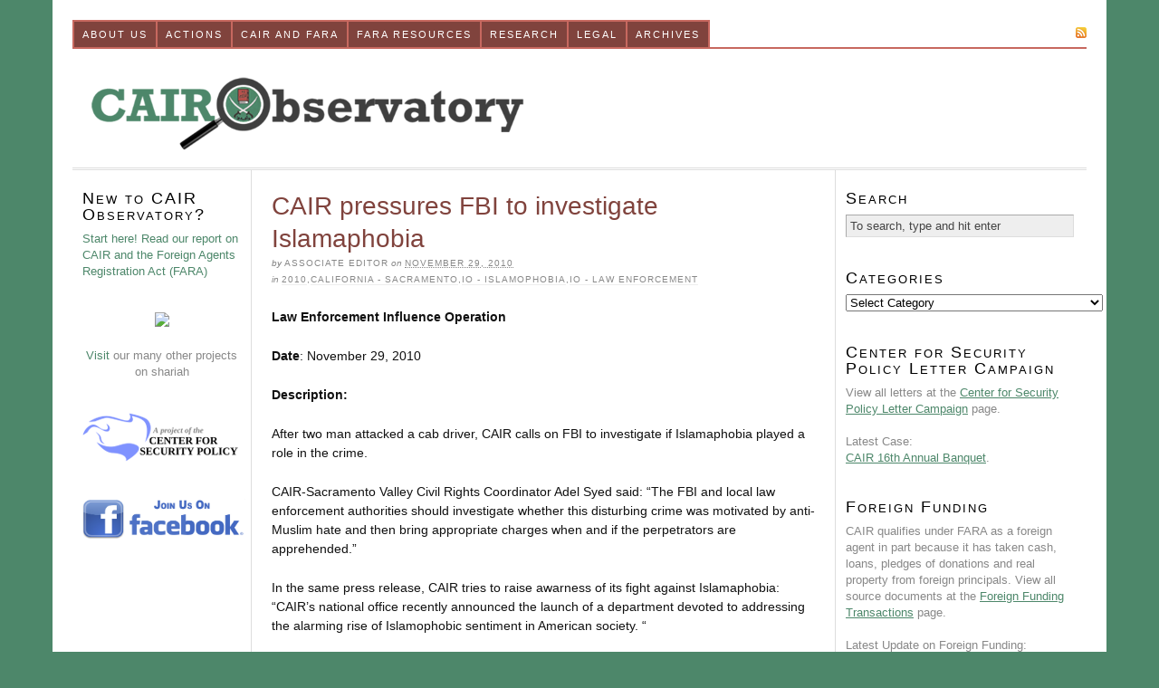

--- FILE ---
content_type: text/html; charset=UTF-8
request_url: https://cairunmasked.org/?p=5201
body_size: 11590
content:
<!DOCTYPE html PUBLIC "-//W3C//DTD XHTML 1.0 Strict//EN" "http://www.w3.org/TR/xhtml1/DTD/xhtml1-strict.dtd">
<html xmlns="http://www.w3.org/1999/xhtml" lang="en-US">

<head profile="http://gmpg.org/xfn/11">

<title>CAIR pressures FBI to investigate Islamaphobia</title>

<meta http-equiv="Content-Type" content="text/html; charset=UTF-8" />
<meta name='robots' content='max-image-preview:large' />
	<style>img:is([sizes="auto" i], [sizes^="auto," i]) { contain-intrinsic-size: 3000px 1500px }</style>
			<!-- This site uses the Google Analytics by MonsterInsights plugin v9.11.1 - Using Analytics tracking - https://www.monsterinsights.com/ -->
		<!-- Note: MonsterInsights is not currently configured on this site. The site owner needs to authenticate with Google Analytics in the MonsterInsights settings panel. -->
					<!-- No tracking code set -->
				<!-- / Google Analytics by MonsterInsights -->
		<script type="text/javascript">
/* <![CDATA[ */
window._wpemojiSettings = {"baseUrl":"https:\/\/s.w.org\/images\/core\/emoji\/16.0.1\/72x72\/","ext":".png","svgUrl":"https:\/\/s.w.org\/images\/core\/emoji\/16.0.1\/svg\/","svgExt":".svg","source":{"concatemoji":"https:\/\/cairunmasked.org\/wp-includes\/js\/wp-emoji-release.min.js?ver=6.8.3"}};
/*! This file is auto-generated */
!function(s,n){var o,i,e;function c(e){try{var t={supportTests:e,timestamp:(new Date).valueOf()};sessionStorage.setItem(o,JSON.stringify(t))}catch(e){}}function p(e,t,n){e.clearRect(0,0,e.canvas.width,e.canvas.height),e.fillText(t,0,0);var t=new Uint32Array(e.getImageData(0,0,e.canvas.width,e.canvas.height).data),a=(e.clearRect(0,0,e.canvas.width,e.canvas.height),e.fillText(n,0,0),new Uint32Array(e.getImageData(0,0,e.canvas.width,e.canvas.height).data));return t.every(function(e,t){return e===a[t]})}function u(e,t){e.clearRect(0,0,e.canvas.width,e.canvas.height),e.fillText(t,0,0);for(var n=e.getImageData(16,16,1,1),a=0;a<n.data.length;a++)if(0!==n.data[a])return!1;return!0}function f(e,t,n,a){switch(t){case"flag":return n(e,"\ud83c\udff3\ufe0f\u200d\u26a7\ufe0f","\ud83c\udff3\ufe0f\u200b\u26a7\ufe0f")?!1:!n(e,"\ud83c\udde8\ud83c\uddf6","\ud83c\udde8\u200b\ud83c\uddf6")&&!n(e,"\ud83c\udff4\udb40\udc67\udb40\udc62\udb40\udc65\udb40\udc6e\udb40\udc67\udb40\udc7f","\ud83c\udff4\u200b\udb40\udc67\u200b\udb40\udc62\u200b\udb40\udc65\u200b\udb40\udc6e\u200b\udb40\udc67\u200b\udb40\udc7f");case"emoji":return!a(e,"\ud83e\udedf")}return!1}function g(e,t,n,a){var r="undefined"!=typeof WorkerGlobalScope&&self instanceof WorkerGlobalScope?new OffscreenCanvas(300,150):s.createElement("canvas"),o=r.getContext("2d",{willReadFrequently:!0}),i=(o.textBaseline="top",o.font="600 32px Arial",{});return e.forEach(function(e){i[e]=t(o,e,n,a)}),i}function t(e){var t=s.createElement("script");t.src=e,t.defer=!0,s.head.appendChild(t)}"undefined"!=typeof Promise&&(o="wpEmojiSettingsSupports",i=["flag","emoji"],n.supports={everything:!0,everythingExceptFlag:!0},e=new Promise(function(e){s.addEventListener("DOMContentLoaded",e,{once:!0})}),new Promise(function(t){var n=function(){try{var e=JSON.parse(sessionStorage.getItem(o));if("object"==typeof e&&"number"==typeof e.timestamp&&(new Date).valueOf()<e.timestamp+604800&&"object"==typeof e.supportTests)return e.supportTests}catch(e){}return null}();if(!n){if("undefined"!=typeof Worker&&"undefined"!=typeof OffscreenCanvas&&"undefined"!=typeof URL&&URL.createObjectURL&&"undefined"!=typeof Blob)try{var e="postMessage("+g.toString()+"("+[JSON.stringify(i),f.toString(),p.toString(),u.toString()].join(",")+"));",a=new Blob([e],{type:"text/javascript"}),r=new Worker(URL.createObjectURL(a),{name:"wpTestEmojiSupports"});return void(r.onmessage=function(e){c(n=e.data),r.terminate(),t(n)})}catch(e){}c(n=g(i,f,p,u))}t(n)}).then(function(e){for(var t in e)n.supports[t]=e[t],n.supports.everything=n.supports.everything&&n.supports[t],"flag"!==t&&(n.supports.everythingExceptFlag=n.supports.everythingExceptFlag&&n.supports[t]);n.supports.everythingExceptFlag=n.supports.everythingExceptFlag&&!n.supports.flag,n.DOMReady=!1,n.readyCallback=function(){n.DOMReady=!0}}).then(function(){return e}).then(function(){var e;n.supports.everything||(n.readyCallback(),(e=n.source||{}).concatemoji?t(e.concatemoji):e.wpemoji&&e.twemoji&&(t(e.twemoji),t(e.wpemoji)))}))}((window,document),window._wpemojiSettings);
/* ]]> */
</script>
<style id='wp-emoji-styles-inline-css' type='text/css'>

	img.wp-smiley, img.emoji {
		display: inline !important;
		border: none !important;
		box-shadow: none !important;
		height: 1em !important;
		width: 1em !important;
		margin: 0 0.07em !important;
		vertical-align: -0.1em !important;
		background: none !important;
		padding: 0 !important;
	}
</style>
<link rel='stylesheet' id='wp-block-library-css' href='https://cairunmasked.org/wp-includes/css/dist/block-library/style.min.css?ver=6.8.3' type='text/css' media='all' />
<style id='classic-theme-styles-inline-css' type='text/css'>
/*! This file is auto-generated */
.wp-block-button__link{color:#fff;background-color:#32373c;border-radius:9999px;box-shadow:none;text-decoration:none;padding:calc(.667em + 2px) calc(1.333em + 2px);font-size:1.125em}.wp-block-file__button{background:#32373c;color:#fff;text-decoration:none}
</style>
<style id='global-styles-inline-css' type='text/css'>
:root{--wp--preset--aspect-ratio--square: 1;--wp--preset--aspect-ratio--4-3: 4/3;--wp--preset--aspect-ratio--3-4: 3/4;--wp--preset--aspect-ratio--3-2: 3/2;--wp--preset--aspect-ratio--2-3: 2/3;--wp--preset--aspect-ratio--16-9: 16/9;--wp--preset--aspect-ratio--9-16: 9/16;--wp--preset--color--black: #000000;--wp--preset--color--cyan-bluish-gray: #abb8c3;--wp--preset--color--white: #ffffff;--wp--preset--color--pale-pink: #f78da7;--wp--preset--color--vivid-red: #cf2e2e;--wp--preset--color--luminous-vivid-orange: #ff6900;--wp--preset--color--luminous-vivid-amber: #fcb900;--wp--preset--color--light-green-cyan: #7bdcb5;--wp--preset--color--vivid-green-cyan: #00d084;--wp--preset--color--pale-cyan-blue: #8ed1fc;--wp--preset--color--vivid-cyan-blue: #0693e3;--wp--preset--color--vivid-purple: #9b51e0;--wp--preset--gradient--vivid-cyan-blue-to-vivid-purple: linear-gradient(135deg,rgba(6,147,227,1) 0%,rgb(155,81,224) 100%);--wp--preset--gradient--light-green-cyan-to-vivid-green-cyan: linear-gradient(135deg,rgb(122,220,180) 0%,rgb(0,208,130) 100%);--wp--preset--gradient--luminous-vivid-amber-to-luminous-vivid-orange: linear-gradient(135deg,rgba(252,185,0,1) 0%,rgba(255,105,0,1) 100%);--wp--preset--gradient--luminous-vivid-orange-to-vivid-red: linear-gradient(135deg,rgba(255,105,0,1) 0%,rgb(207,46,46) 100%);--wp--preset--gradient--very-light-gray-to-cyan-bluish-gray: linear-gradient(135deg,rgb(238,238,238) 0%,rgb(169,184,195) 100%);--wp--preset--gradient--cool-to-warm-spectrum: linear-gradient(135deg,rgb(74,234,220) 0%,rgb(151,120,209) 20%,rgb(207,42,186) 40%,rgb(238,44,130) 60%,rgb(251,105,98) 80%,rgb(254,248,76) 100%);--wp--preset--gradient--blush-light-purple: linear-gradient(135deg,rgb(255,206,236) 0%,rgb(152,150,240) 100%);--wp--preset--gradient--blush-bordeaux: linear-gradient(135deg,rgb(254,205,165) 0%,rgb(254,45,45) 50%,rgb(107,0,62) 100%);--wp--preset--gradient--luminous-dusk: linear-gradient(135deg,rgb(255,203,112) 0%,rgb(199,81,192) 50%,rgb(65,88,208) 100%);--wp--preset--gradient--pale-ocean: linear-gradient(135deg,rgb(255,245,203) 0%,rgb(182,227,212) 50%,rgb(51,167,181) 100%);--wp--preset--gradient--electric-grass: linear-gradient(135deg,rgb(202,248,128) 0%,rgb(113,206,126) 100%);--wp--preset--gradient--midnight: linear-gradient(135deg,rgb(2,3,129) 0%,rgb(40,116,252) 100%);--wp--preset--font-size--small: 13px;--wp--preset--font-size--medium: 20px;--wp--preset--font-size--large: 36px;--wp--preset--font-size--x-large: 42px;--wp--preset--spacing--20: 0.44rem;--wp--preset--spacing--30: 0.67rem;--wp--preset--spacing--40: 1rem;--wp--preset--spacing--50: 1.5rem;--wp--preset--spacing--60: 2.25rem;--wp--preset--spacing--70: 3.38rem;--wp--preset--spacing--80: 5.06rem;--wp--preset--shadow--natural: 6px 6px 9px rgba(0, 0, 0, 0.2);--wp--preset--shadow--deep: 12px 12px 50px rgba(0, 0, 0, 0.4);--wp--preset--shadow--sharp: 6px 6px 0px rgba(0, 0, 0, 0.2);--wp--preset--shadow--outlined: 6px 6px 0px -3px rgba(255, 255, 255, 1), 6px 6px rgba(0, 0, 0, 1);--wp--preset--shadow--crisp: 6px 6px 0px rgba(0, 0, 0, 1);}:where(.is-layout-flex){gap: 0.5em;}:where(.is-layout-grid){gap: 0.5em;}body .is-layout-flex{display: flex;}.is-layout-flex{flex-wrap: wrap;align-items: center;}.is-layout-flex > :is(*, div){margin: 0;}body .is-layout-grid{display: grid;}.is-layout-grid > :is(*, div){margin: 0;}:where(.wp-block-columns.is-layout-flex){gap: 2em;}:where(.wp-block-columns.is-layout-grid){gap: 2em;}:where(.wp-block-post-template.is-layout-flex){gap: 1.25em;}:where(.wp-block-post-template.is-layout-grid){gap: 1.25em;}.has-black-color{color: var(--wp--preset--color--black) !important;}.has-cyan-bluish-gray-color{color: var(--wp--preset--color--cyan-bluish-gray) !important;}.has-white-color{color: var(--wp--preset--color--white) !important;}.has-pale-pink-color{color: var(--wp--preset--color--pale-pink) !important;}.has-vivid-red-color{color: var(--wp--preset--color--vivid-red) !important;}.has-luminous-vivid-orange-color{color: var(--wp--preset--color--luminous-vivid-orange) !important;}.has-luminous-vivid-amber-color{color: var(--wp--preset--color--luminous-vivid-amber) !important;}.has-light-green-cyan-color{color: var(--wp--preset--color--light-green-cyan) !important;}.has-vivid-green-cyan-color{color: var(--wp--preset--color--vivid-green-cyan) !important;}.has-pale-cyan-blue-color{color: var(--wp--preset--color--pale-cyan-blue) !important;}.has-vivid-cyan-blue-color{color: var(--wp--preset--color--vivid-cyan-blue) !important;}.has-vivid-purple-color{color: var(--wp--preset--color--vivid-purple) !important;}.has-black-background-color{background-color: var(--wp--preset--color--black) !important;}.has-cyan-bluish-gray-background-color{background-color: var(--wp--preset--color--cyan-bluish-gray) !important;}.has-white-background-color{background-color: var(--wp--preset--color--white) !important;}.has-pale-pink-background-color{background-color: var(--wp--preset--color--pale-pink) !important;}.has-vivid-red-background-color{background-color: var(--wp--preset--color--vivid-red) !important;}.has-luminous-vivid-orange-background-color{background-color: var(--wp--preset--color--luminous-vivid-orange) !important;}.has-luminous-vivid-amber-background-color{background-color: var(--wp--preset--color--luminous-vivid-amber) !important;}.has-light-green-cyan-background-color{background-color: var(--wp--preset--color--light-green-cyan) !important;}.has-vivid-green-cyan-background-color{background-color: var(--wp--preset--color--vivid-green-cyan) !important;}.has-pale-cyan-blue-background-color{background-color: var(--wp--preset--color--pale-cyan-blue) !important;}.has-vivid-cyan-blue-background-color{background-color: var(--wp--preset--color--vivid-cyan-blue) !important;}.has-vivid-purple-background-color{background-color: var(--wp--preset--color--vivid-purple) !important;}.has-black-border-color{border-color: var(--wp--preset--color--black) !important;}.has-cyan-bluish-gray-border-color{border-color: var(--wp--preset--color--cyan-bluish-gray) !important;}.has-white-border-color{border-color: var(--wp--preset--color--white) !important;}.has-pale-pink-border-color{border-color: var(--wp--preset--color--pale-pink) !important;}.has-vivid-red-border-color{border-color: var(--wp--preset--color--vivid-red) !important;}.has-luminous-vivid-orange-border-color{border-color: var(--wp--preset--color--luminous-vivid-orange) !important;}.has-luminous-vivid-amber-border-color{border-color: var(--wp--preset--color--luminous-vivid-amber) !important;}.has-light-green-cyan-border-color{border-color: var(--wp--preset--color--light-green-cyan) !important;}.has-vivid-green-cyan-border-color{border-color: var(--wp--preset--color--vivid-green-cyan) !important;}.has-pale-cyan-blue-border-color{border-color: var(--wp--preset--color--pale-cyan-blue) !important;}.has-vivid-cyan-blue-border-color{border-color: var(--wp--preset--color--vivid-cyan-blue) !important;}.has-vivid-purple-border-color{border-color: var(--wp--preset--color--vivid-purple) !important;}.has-vivid-cyan-blue-to-vivid-purple-gradient-background{background: var(--wp--preset--gradient--vivid-cyan-blue-to-vivid-purple) !important;}.has-light-green-cyan-to-vivid-green-cyan-gradient-background{background: var(--wp--preset--gradient--light-green-cyan-to-vivid-green-cyan) !important;}.has-luminous-vivid-amber-to-luminous-vivid-orange-gradient-background{background: var(--wp--preset--gradient--luminous-vivid-amber-to-luminous-vivid-orange) !important;}.has-luminous-vivid-orange-to-vivid-red-gradient-background{background: var(--wp--preset--gradient--luminous-vivid-orange-to-vivid-red) !important;}.has-very-light-gray-to-cyan-bluish-gray-gradient-background{background: var(--wp--preset--gradient--very-light-gray-to-cyan-bluish-gray) !important;}.has-cool-to-warm-spectrum-gradient-background{background: var(--wp--preset--gradient--cool-to-warm-spectrum) !important;}.has-blush-light-purple-gradient-background{background: var(--wp--preset--gradient--blush-light-purple) !important;}.has-blush-bordeaux-gradient-background{background: var(--wp--preset--gradient--blush-bordeaux) !important;}.has-luminous-dusk-gradient-background{background: var(--wp--preset--gradient--luminous-dusk) !important;}.has-pale-ocean-gradient-background{background: var(--wp--preset--gradient--pale-ocean) !important;}.has-electric-grass-gradient-background{background: var(--wp--preset--gradient--electric-grass) !important;}.has-midnight-gradient-background{background: var(--wp--preset--gradient--midnight) !important;}.has-small-font-size{font-size: var(--wp--preset--font-size--small) !important;}.has-medium-font-size{font-size: var(--wp--preset--font-size--medium) !important;}.has-large-font-size{font-size: var(--wp--preset--font-size--large) !important;}.has-x-large-font-size{font-size: var(--wp--preset--font-size--x-large) !important;}
:where(.wp-block-post-template.is-layout-flex){gap: 1.25em;}:where(.wp-block-post-template.is-layout-grid){gap: 1.25em;}
:where(.wp-block-columns.is-layout-flex){gap: 2em;}:where(.wp-block-columns.is-layout-grid){gap: 2em;}
:root :where(.wp-block-pullquote){font-size: 1.5em;line-height: 1.6;}
</style>
<link rel="https://api.w.org/" href="https://cairunmasked.org/index.php?rest_route=/" /><link rel="alternate" title="JSON" type="application/json" href="https://cairunmasked.org/index.php?rest_route=/wp/v2/posts/5201" /><link rel="EditURI" type="application/rsd+xml" title="RSD" href="https://cairunmasked.org/xmlrpc.php?rsd" />
<link rel="canonical" href="https://cairunmasked.org/?p=5201" />
<link rel='shortlink' href='https://cairunmasked.org/?p=5201' />
<link rel="alternate" title="oEmbed (JSON)" type="application/json+oembed" href="https://cairunmasked.org/index.php?rest_route=%2Foembed%2F1.0%2Fembed&#038;url=https%3A%2F%2Fcairunmasked.org%2F%3Fp%3D5201" />
<link rel="alternate" title="oEmbed (XML)" type="text/xml+oembed" href="https://cairunmasked.org/index.php?rest_route=%2Foembed%2F1.0%2Fembed&#038;url=https%3A%2F%2Fcairunmasked.org%2F%3Fp%3D5201&#038;format=xml" />

<link rel="canonical" href="https://cairunmasked.org/?p=5201" />
<meta name="wp_theme" content="Thesis 1.6" />

<link rel="stylesheet" href="https://cairunmasked.org/wp-content/themes/thesis_16/style.css?010711-11144" type="text/css" media="screen, projection" />
<link rel="stylesheet" href="https://cairunmasked.org/wp-content/themes/thesis_16/custom/layout.css?010711-11144" type="text/css" media="screen, projection" />
<!--[if lte IE 7]><link rel="stylesheet" href="https://cairunmasked.org/wp-content/themes/thesis_16/lib/css/ie.css?010711-11144" type="text/css" media="screen, projection" /><![endif]-->
<link rel="stylesheet" href="https://cairunmasked.org/wp-content/themes/thesis_16/custom/custom.css?010711-11144" type="text/css" media="screen, projection" />

<link rel="alternate" type="application/rss+xml" title="The CAIR Observatory RSS Feed" href="https://cairunmasked.org/?feed=rss2" />
<link rel="pingback" href="https://cairunmasked.org/xmlrpc.php" />
</head>

<body class="custom">

<div id="header_area" class="full_width">
<div class="page">
<ul class="menu">
<li class="tab tab-1"><a href="https://cairunmasked.org/?page_id=2" title="About Us">About Us<!--[if IE 7]><!--></a><!--<![endif]-->
<!--[if lte IE 6]><table><tr><td><![endif]-->
<ul class="submenu submenu-1">
<li class="item item-1"><a href="https://cairunmasked.org/?page_id=1297" title="Mission Statement">Mission Statement</a></li>
<li class="item item-2"><a href="https://cairunmasked.org/?page_id=3189" title="Our Name and Logo">Our Name and Logo</a></li>
<li class="item item-3"><a href="https://cairunmasked.org/?page_id=1465" title="Disclaimer">Disclaimer</a></li>
<li class="item item-4"><a href="https://cairunmasked.org/?page_id=4624" title="CAIR Observatory in the news">CAIR Observatory in the news</a></li>
</ul>
<!--[if lte IE 6]></td></tr></table></a><![endif]-->
</li>
<li class="tab tab-2"><a href="https://cairunmasked.org/?page_id=3258" title="Actions">Actions<!--[if IE 7]><!--></a><!--<![endif]-->
<!--[if lte IE 6]><table><tr><td><![endif]-->
<ul class="submenu submenu-1">
<li class="item item-5"><a href="https://cairunmasked.org/?page_id=4838" title="Center for Security Policy Letter Campaign">Center for Security Policy Letter Campaign</a></li>
<li class="item item-6"><a href="https://cairunmasked.org/?page_id=5112" title="Press Releases">Press Releases</a></li>
<li class="item item-7"><a href="https://cairunmasked.org/?page_id=5115" title="Special Reports">Special Reports</a></li>
</ul>
<!--[if lte IE 6]></td></tr></table></a><![endif]-->
</li>
<li class="tab tab-3"><a href="https://cairunmasked.org/?page_id=5095" title="CAIR and FARA">CAIR and FARA<!--[if IE 7]><!--></a><!--<![endif]-->
<!--[if lte IE 6]><table><tr><td><![endif]-->
<ul class="submenu submenu-1">
<li class="item item-8"><a href="https://cairunmasked.org/?page_id=1535" title="CAIR and the Foreign Agents Registration Act">CAIR and the Foreign Agents Registration Act</a></li>
<li class="item item-9"><a href="https://cairunmasked.org/?page_id=1781" title="Foreign Funding Statements">Foreign Funding Statements</a></li>
<li class="item item-10"><a href="https://cairunmasked.org/?page_id=1365" title="Foreign Funding Transactions">Foreign Funding Transactions</a></li>
<li class="item item-11"><a href="https://cairunmasked.org/?page_id=1807" title="Meetings and Coordination">Meetings and Coordination</a></li>
<li class="item item-12"><a href="https://cairunmasked.org/?page_id=1809" title="Influence Operations">Influence Operations</a></li>
</ul>
<!--[if lte IE 6]></td></tr></table></a><![endif]-->
</li>
<li class="tab tab-4"><a href="https://cairunmasked.org/?page_id=6" title="FARA Resources">FARA Resources<!--[if IE 7]><!--></a><!--<![endif]-->
<!--[if lte IE 6]><table><tr><td><![endif]-->
<ul class="submenu submenu-1">
<li class="item item-13"><a href="https://cairunmasked.org/?page_id=1726" title="FARA History">FARA History</a></li>
<li class="item item-14"><a href="https://cairunmasked.org/?page_id=12" title="FARA Law Text">FARA Law Text</a></li>
<li class="item item-15"><a href="https://cairunmasked.org/?page_id=1356" title="FARA Web Guide">FARA Web Guide</a></li>
<li class="item item-16"><a href="https://cairunmasked.org/?page_id=2837" title="Nonprofit Corporations Registered with FARA">Non-Profits and FARA</a></li>
</ul>
<!--[if lte IE 6]></td></tr></table></a><![endif]-->
</li>
<li class="tab tab-5"><a href="https://cairunmasked.org/?page_id=540" title="Research">Research<!--[if IE 7]><!--></a><!--<![endif]-->
<!--[if lte IE 6]><table><tr><td><![endif]-->
<ul class="submenu submenu-1">
<li class="item item-17"><a href="https://cairunmasked.org/?page_id=583" title="Research Studies">Research Studies</a></li>
<li class="item item-18"><a href="https://cairunmasked.org/?page_id=1306" title="Online Resources">Research Resources</a></li>
<li class="item item-19"><a href="https://cairunmasked.org/?page_id=1307" title="Open Topics">Open Research Topics</a></li>
<li class="item item-20"><a href="https://cairunmasked.org/?page_id=3063" title="CAIR Online Presence">CAIR Online Presence</a></li>
<li class="item item-21"><a href="https://cairunmasked.org/?page_id=1545" title="Action Alerts">Action Alerts</a></li>
<li class="item item-22"><a href="https://cairunmasked.org/?page_id=553" title="Annual Reports">Annual Reports</a></li>
<li class="item item-23"><a href="https://cairunmasked.org/?page_id=556" title="Real Estate">Real Estate</a></li>
<li class="item item-24"><a href="https://cairunmasked.org/?page_id=551" title="IRS Documents">IRS Documents</a></li>
</ul>
<!--[if lte IE 6]></td></tr></table></a><![endif]-->
</li>
<li class="tab tab-6"><a href="https://cairunmasked.org/?page_id=528" title="Legal">Legal<!--[if IE 7]><!--></a><!--<![endif]-->
<!--[if lte IE 6]><table><tr><td><![endif]-->
<ul class="submenu submenu-1">
<li class="item item-25"><a href="https://cairunmasked.org/?page_id=3145" title="Court Cases">Court Cases</a></li>
<li class="item item-26"><a href="https://cairunmasked.org/?page_id=3140" title="Legislators">Legislators</a></li>
</ul>
<!--[if lte IE 6]></td></tr></table></a><![endif]-->
</li>
<li class="tab tab-7"><a href="https://cairunmasked.org/?page_id=1505" title="Archives">Archives</a></li>
<li class="rss"><a href="https://cairunmasked.org/?feed=rss2" title="The CAIR Observatory RSS Feed" rel="nofollow">Subscribe</a></li>
</ul>
	<div id="header">
		<p id="logo"><a href="https://cairunmasked.org">The CAIR Observatory</a></p>
		<p id="tagline">Documenting the activities of the Council on American-Islamic Relations (CAIR) as an unregistered foreign agent</p>
	</div>
</div>
</div>
<div id="content_area" class="full_width">
<div class="page">
	<div id="content_box">
		<div id="column_wrap">
		<div id="content" class="hfeed">

			<div class="post_box top post-5201 post type-post status-publish format-standard hentry category-115 category-california-sacramento category-islamophobia category-law-enforcement" id="post-5201">
				<div class="headline_area">
					<h1 class="entry-title">CAIR pressures FBI to investigate Islamaphobia</h1>
					<p class="headline_meta">by <span class="author vcard fn">associate editor</span> on <abbr class="published" title="2010-11-29">November 29, 2010</abbr></p>
					<p class="headline_meta">in <span><a href="https://cairunmasked.org/?cat=115" rel="category">2010</a>,<a href="https://cairunmasked.org/?cat=107" rel="category">California - Sacramento</a>,<a href="https://cairunmasked.org/?cat=122" rel="category">IO - Islamophobia</a>,<a href="https://cairunmasked.org/?cat=126" rel="category">IO - Law Enforcement</a></span></p>
				</div>
				<div class="format_text entry-content">
<p><strong>Law Enforcement Influence Operation</strong></p>
<p><strong>Date</strong>: November 29, 2010</p>
<p><strong>Description:</strong></p>
<p><span>After two man attacked a cab driver</span><span>, CAIR calls on FBI to investigate if Islamaphobia played a role in the crime.<br />
</span></p>
<p><span>CAIR-Sacramento Valley Civil Rights Coordinator Adel  Syed said: &#8220;The FBI and local law  enforcement authorities should  investigate whether this disturbing crime was  motivated by anti-Muslim  hate and then bring appropriate charges when and if the  perpetrators  are apprehended.&#8221; </span></p>
<p><span>In the same press release, CAIR tries to raise awarness of its fight against Islamaphobia:</span><span> &#8220;CAIR&#8217;s national office recently announced the  launch of a department  devoted to addressing the alarming rise of Islamophobic  sentiment in  American society. &#8220;</span></p>
<p><strong>Source:</strong></p>
<p><a href="http://www.prnewswire.com/news-releases/cair-asks-fbi-to-probe-attack-on-calif-sikh-mistaken-for-muslim-111015619.html">http://www.prnewswire.com/news-releases/cair-asks-fbi-to-probe-attack-on-calif-sikh-mistaken-for-muslim-111015619.html</a></p>
<p><a href="https://cairunmasked.org/wp-content/uploads/2010/12/CAIR-SV.pdf">(PDF Backup)</a></p>
<div>
<div>
<div>
<div>
<div>
<div>
<div>
<div>
<div><span><br />
</span></div>
</div>
</div>
</div>
</div>
</div>
</div>
</div>
</div>
<!-- <rdf:RDF xmlns:rdf="http://www.w3.org/1999/02/22-rdf-syntax-ns#"
			xmlns:dc="http://purl.org/dc/elements/1.1/"
			xmlns:trackback="http://madskills.com/public/xml/rss/module/trackback/">
		<rdf:Description rdf:about="https://cairunmasked.org/?p=5201"
    dc:identifier="https://cairunmasked.org/?p=5201"
    dc:title="CAIR pressures FBI to investigate Islamaphobia"
    trackback:ping="https://cairunmasked.org/wp-trackback.php?p=5201" />
</rdf:RDF> -->
				</div>
			</div>

			<div id="comments">
				<div class="comments_closed">
					<p>Comments on this entry are closed.</p>
				</div>
			</div>					<div class="prev_next post_nav">
						<p class="previous">Previous post: <a href="https://cairunmasked.org/?p=5198" rel="prev">CAIR pressures Missouri prosecutor to take tough charges</a></p>
						<p>Next post: <a href="https://cairunmasked.org/?p=5209" rel="next">CAIR accuses FBI of setting up the Portland car bomber to get a &#8220;senstational story&#8221;</a></p>
					</div>
		</div>

			<div id="sidebar_1" class="sidebar">
				<ul class="sidebar_list">
<li class="widget widget_text" id="text-11"><h3>New to CAIR Observatory?</h3>			<div class="textwidget"><a href="https://cairunmasked.org/?page_id=1535">Start here!  Read our report on CAIR and the Foreign Agents Registration Act (FARA) </a> </div>
		</li><li class="widget widget_text" id="text-17">			<div class="textwidget"><a href="http://supportsecurefreedom.org/shariahawarenessproject" target="_blank"> <CENTER><img src="http://www.centerforsecuritypolicy.org/upload/wysiwyg/headlinepics/seal_blue_SMALLICON.jpg"/></CENTER></a>
<br>
<CENTER><a href="http://supportsecurefreedom.org/shariahawarenessproject" target="_blank">Visit</a> our many other projects on shariah</CENTER>
</div>
		</li><li class="widget widget_text" id="text-8">			<div class="textwidget"><a href=http://www.securefreedom.org><img src=https://cairunmasked.org/wp-content/uploads/2010/03/Presented_by_CSP.png></a></div>
		</li><li class="widget widget_text" id="text-16">			<div class="textwidget"><a href="http://www.facebook.com/search/?init=quick&q=secure+freedom+radio&tas=0.7105314267524684#!/group.php?gid=151139001589424" target="_blank">
<img src="https://cairunmasked.org/wp-content/uploads/2010/10/join-us-on-facebook.jpg" width="180" height="45" border="0" alt="Muslim Mafia" />
</a>
</div>
		</li><li class="widget widget_text" id="text-9">			<div class="textwidget"><object><param name="movie" value="http://www.youtube.com/v/lreW1n_rOPg&hl=en_US&fs=1&rel=0"></param><param name="allowFullScreen" value="true"></param><param name="allowscriptaccess" value="always"></param><embed src="http://www.youtube.com/v/lreW1n_rOPg&hl=en_US&fs=1&rel=0" type="application/x-shockwave-flash" allowscriptaccess="always" allowfullscreen="true"></embed></object></div>
		</li><li class="widget widget_links" id="linkcat-218"><h3>CAIR Resources</h3>
	<ul class='xoxo blogroll'>
<li><a href="http://www.actforamerica.org/">ACT! for America</a></li>
<li><a href="http://www.americansagainsthate.org/cw/">CAIR Watch</a></li>
<li><a href="http://www.danielpipes.org/">Daniel Pipes</a></li>
<li><a href="http://globalmbreport.com/">Global Muslim Brotherhood Daily Report</a></li>
<li><a href="http://www.investigativeproject.org/">Investigative Project on Terrorism</a></li>
<li><a href="http://www.muslimmafia.com/">Muslim Mafia</a></li>
<li><a href="http://www.muslimmafiainternational.com/">Muslim Mafia International</a></li>
<li><a href="http://www.nefafoundation.org/">NEFA Foundation</a></li>
<li><a href="http://www.sperryfiles.com/">Sperry Files</a></li>
<li><a href="http://www.wnd.com/">World Net Daily</a></li>

	</ul>
</li>
<li class="widget widget_text" id="text-6">			<div class="textwidget"><a href="http://www.steveemerson.com/books/" target="_blank">
<img src="https://cairunmasked.org/wp-content/uploads/2010/03/jihad-incorporated.jpg" width="122" height="176" border="0" alt="Muslim Mafia" />
</a>
</div>
		</li><li class="widget widget_text" id="text-4">			<div class="textwidget"><a href="http://www.jihadwatch.org/" target="_blank">
<img src="https://cairunmasked.org/wp-content/uploads/2010/03/stealth-jihad-2.jpg" width="122" height="176" border="0" alt="Muslim Mafia" />
</a>
</div>
		</li><li class="widget widget_text" id="text-5">			<div class="textwidget"><a href="http://www.sperryfiles.com/" target="_blank">
<img src="https://cairunmasked.org/wp-content/uploads/2010/03/infiltration.jpeg" width="122" height="176" border="0" alt="Muslim Mafia" />
</a>
</div>
		</li><li class="widget widget_text" id="text-7">			<div class="textwidget"><a href="http://www.actforamerica.org/" target="_blank">
<img src="https://cairunmasked.org/wp-content/uploads/2010/03/they_must_be_stopped.jpg" width="122" height="176" border="0" alt="Muslim Mafia" />
</a>
</div>
		</li><li class="widget widget_text" id="text-3">			<div class="textwidget"><a href="http://www.muslimmafiainternational.com/" target="_blank">
<img src="https://cairunmasked.org/wp-content/uploads/2010/03/muslim_mafia.jpg" width="122" height="176" border="0" alt="Muslim Mafia" />
</a>
</div>
		</li>				</ul>
			</div>
		</div>
		<div id="sidebars">
			<div id="sidebar_2" class="sidebar">
				<ul class="sidebar_list">
<li class="widget thesis_widget_search" id="search">
<h3>Search</h3>
<form method="get" class="search_form" action="https://cairunmasked.org/">
	<p>
		<input class="text_input" type="text" value="To search, type and hit enter" name="s" id="s" onfocus="if (this.value == 'To search, type and hit enter') {this.value = '';}" onblur="if (this.value == '') {this.value = 'To search, type and hit enter';}" />
		<input type="hidden" id="searchsubmit" value="Search" />
	</p>
</form>
</li>
<li class="widget widget_categories" id="categories-3"><h3>Categories</h3><form action="https://cairunmasked.org" method="get"><label class="screen-reader-text" for="cat">Categories</label><select  name='cat' id='cat' class='postform'>
	<option value='-1'>Select Category</option>
	<option class="level-0" value="47">1994</option>
	<option class="level-0" value="48">1995</option>
	<option class="level-0" value="49">1996</option>
	<option class="level-0" value="50">1997</option>
	<option class="level-0" value="23">1998</option>
	<option class="level-0" value="24">1999</option>
	<option class="level-0" value="25">2000</option>
	<option class="level-0" value="26">2001</option>
	<option class="level-0" value="27">2002</option>
	<option class="level-0" value="11">2003</option>
	<option class="level-0" value="12">2004</option>
	<option class="level-0" value="13">2005</option>
	<option class="level-0" value="9">2006</option>
	<option class="level-0" value="14">2007</option>
	<option class="level-0" value="15">2008</option>
	<option class="level-0" value="16">2009</option>
	<option class="level-0" value="115">2010</option>
	<option class="level-0" value="287">2011</option>
	<option class="level-0" value="288">2012</option>
	<option class="level-0" value="109">Articles</option>
	<option class="level-0" value="130">Books</option>
	<option class="level-0" value="79">CAIR Action Alerts</option>
	<option class="level-0" value="6">CAIR Annual Reports</option>
	<option class="level-0" value="17">CAIR Chapters</option>
	<option class="level-1" value="18">&nbsp;&nbsp;&nbsp;Arizona</option>
	<option class="level-1" value="29">&nbsp;&nbsp;&nbsp;California &#8211; Los Angeles</option>
	<option class="level-1" value="107">&nbsp;&nbsp;&nbsp;California &#8211; Sacramento</option>
	<option class="level-1" value="106">&nbsp;&nbsp;&nbsp;California &#8211; San Diego</option>
	<option class="level-1" value="28">&nbsp;&nbsp;&nbsp;California &#8211; San Francisco</option>
	<option class="level-1" value="227">&nbsp;&nbsp;&nbsp;Connecticut</option>
	<option class="level-1" value="46">&nbsp;&nbsp;&nbsp;DC &#8211; National</option>
	<option class="level-2" value="276">&nbsp;&nbsp;&nbsp;&nbsp;&nbsp;&nbsp;Form 990&#8217;s</option>
	<option class="level-1" value="30">&nbsp;&nbsp;&nbsp;Florida</option>
	<option class="level-1" value="31">&nbsp;&nbsp;&nbsp;Georgia</option>
	<option class="level-1" value="32">&nbsp;&nbsp;&nbsp;Illinois</option>
	<option class="level-1" value="33">&nbsp;&nbsp;&nbsp;Kentucky</option>
	<option class="level-1" value="34">&nbsp;&nbsp;&nbsp;Maryland</option>
	<option class="level-1" value="35">&nbsp;&nbsp;&nbsp;Michigan</option>
	<option class="level-1" value="219">&nbsp;&nbsp;&nbsp;Minnesota</option>
	<option class="level-1" value="36">&nbsp;&nbsp;&nbsp;Missouri</option>
	<option class="level-1" value="38">&nbsp;&nbsp;&nbsp;Nevada</option>
	<option class="level-1" value="37">&nbsp;&nbsp;&nbsp;New Jersey</option>
	<option class="level-1" value="39">&nbsp;&nbsp;&nbsp;New York</option>
	<option class="level-1" value="40">&nbsp;&nbsp;&nbsp;Ohio</option>
	<option class="level-1" value="41">&nbsp;&nbsp;&nbsp;Oklahoma</option>
	<option class="level-1" value="42">&nbsp;&nbsp;&nbsp;Pennsylvania</option>
	<option class="level-1" value="281">&nbsp;&nbsp;&nbsp;Tennessee</option>
	<option class="level-1" value="44">&nbsp;&nbsp;&nbsp;Texas &#8211; Dallas</option>
	<option class="level-1" value="45">&nbsp;&nbsp;&nbsp;Texas &#8211; Houston</option>
	<option class="level-1" value="43">&nbsp;&nbsp;&nbsp;Washington</option>
	<option class="level-0" value="62">CAIR Corporations</option>
	<option class="level-1" value="203">&nbsp;&nbsp;&nbsp;CAIR CA Title Holding Corporation</option>
	<option class="level-1" value="217">&nbsp;&nbsp;&nbsp;CAIR CA Trust Holding Corporation</option>
	<option class="level-1" value="198">&nbsp;&nbsp;&nbsp;CAIR Florida Holding Company, Inc</option>
	<option class="level-1" value="63">&nbsp;&nbsp;&nbsp;CAIR, Inc</option>
	<option class="level-1" value="205">&nbsp;&nbsp;&nbsp;CAIR, N. Cal</option>
	<option class="level-1" value="65">&nbsp;&nbsp;&nbsp;Greater Washington LLC of Delaware</option>
	<option class="level-1" value="64">&nbsp;&nbsp;&nbsp;Zahara Investment Corporation</option>
	<option class="level-0" value="117">CAIR Fundraising Banquets</option>
	<option class="level-0" value="215">CAIR IRS Documents</option>
	<option class="level-1" value="214">&nbsp;&nbsp;&nbsp;Articles of Incorporation and Bylaws</option>
	<option class="level-1" value="240">&nbsp;&nbsp;&nbsp;Form &#8211; 1023</option>
	<option class="level-1" value="211">&nbsp;&nbsp;&nbsp;Form &#8211; 1023s</option>
	<option class="level-1" value="239">&nbsp;&nbsp;&nbsp;Form &#8211; 1024s</option>
	<option class="level-1" value="212">&nbsp;&nbsp;&nbsp;Form &#8211; 2848s</option>
	<option class="level-1" value="261">&nbsp;&nbsp;&nbsp;Form &#8211; 5768s</option>
	<option class="level-1" value="233">&nbsp;&nbsp;&nbsp;Form &#8211; 8718s</option>
	<option class="level-1" value="230">&nbsp;&nbsp;&nbsp;Form &#8211; 872C</option>
	<option class="level-1" value="10">&nbsp;&nbsp;&nbsp;Form &#8211; 990s</option>
	<option class="level-1" value="263">&nbsp;&nbsp;&nbsp;Form &#8211; SS4</option>
	<option class="level-1" value="275">&nbsp;&nbsp;&nbsp;Form 8734</option>
	<option class="level-1" value="254">&nbsp;&nbsp;&nbsp;Information Materials</option>
	<option class="level-1" value="274">&nbsp;&nbsp;&nbsp;Tax Exempt Correspondence</option>
	<option class="level-0" value="116">CAIR Membership Numbers</option>
	<option class="level-0" value="224">CAIR Observatory Actions</option>
	<option class="level-0" value="279">CAIR Observatory Contributors</option>
	<option class="level-1" value="222">&nbsp;&nbsp;&nbsp;ChiefSnipe</option>
	<option class="level-1" value="221">&nbsp;&nbsp;&nbsp;Healer</option>
	<option class="level-0" value="278">CAIR Observatory in the News</option>
	<option class="level-0" value="277">CAIR Official Literature</option>
	<option class="level-0" value="201">CAIR Properties (CA)</option>
	<option class="level-1" value="204">&nbsp;&nbsp;&nbsp;Orange County</option>
	<option class="level-0" value="66">CAIR Properties (DC)</option>
	<option class="level-1" value="68">&nbsp;&nbsp;&nbsp;203 K St NE</option>
	<option class="level-1" value="67">&nbsp;&nbsp;&nbsp;205 K St NE</option>
	<option class="level-1" value="74">&nbsp;&nbsp;&nbsp;208 Parker St NE</option>
	<option class="level-1" value="75">&nbsp;&nbsp;&nbsp;210 Parker St NE</option>
	<option class="level-1" value="76">&nbsp;&nbsp;&nbsp;453 New Jersey Ave SE</option>
	<option class="level-1" value="73">&nbsp;&nbsp;&nbsp;917 2nd St NE</option>
	<option class="level-1" value="72">&nbsp;&nbsp;&nbsp;919 2nd St NE</option>
	<option class="level-1" value="71">&nbsp;&nbsp;&nbsp;923 2nd St NE</option>
	<option class="level-1" value="69">&nbsp;&nbsp;&nbsp;929 2nd St NE</option>
	<option class="level-0" value="200">CAIR Properties (FL)</option>
	<option class="level-1" value="202">&nbsp;&nbsp;&nbsp;Hillsborough County</option>
	<option class="level-0" value="113">CAIR Statements About Foreign Donations</option>
	<option class="level-0" value="156">Countries</option>
	<option class="level-1" value="185">&nbsp;&nbsp;&nbsp;Bahrain</option>
	<option class="level-1" value="159">&nbsp;&nbsp;&nbsp;Egypt</option>
	<option class="level-1" value="160">&nbsp;&nbsp;&nbsp;Iran</option>
	<option class="level-1" value="187">&nbsp;&nbsp;&nbsp;Jordan</option>
	<option class="level-1" value="161">&nbsp;&nbsp;&nbsp;Kuwait</option>
	<option class="level-1" value="162">&nbsp;&nbsp;&nbsp;Lebanon</option>
	<option class="level-1" value="186">&nbsp;&nbsp;&nbsp;Libya</option>
	<option class="level-1" value="188">&nbsp;&nbsp;&nbsp;Malaysia</option>
	<option class="level-1" value="282">&nbsp;&nbsp;&nbsp;Morocco</option>
	<option class="level-1" value="163">&nbsp;&nbsp;&nbsp;Pakistan</option>
	<option class="level-1" value="164">&nbsp;&nbsp;&nbsp;Qatar</option>
	<option class="level-1" value="157">&nbsp;&nbsp;&nbsp;Saudi Arabia</option>
	<option class="level-1" value="194">&nbsp;&nbsp;&nbsp;Syria</option>
	<option class="level-1" value="158">&nbsp;&nbsp;&nbsp;United Arab Emirates (UAE)</option>
	<option class="level-0" value="80">FARA &#8211; (FF) &#8211; Foreign Funding</option>
	<option class="level-1" value="285">&nbsp;&nbsp;&nbsp;FF &#8211; Adnan Bogary</option>
	<option class="level-1" value="102">&nbsp;&nbsp;&nbsp;FF &#8211; Al Maktoum Foundation</option>
	<option class="level-1" value="114">&nbsp;&nbsp;&nbsp;FF &#8211; CAIR Statements About&#8230;</option>
	<option class="level-1" value="83">&nbsp;&nbsp;&nbsp;FF &#8211; Checks</option>
	<option class="level-1" value="92">&nbsp;&nbsp;&nbsp;FF &#8211; Contributions</option>
	<option class="level-1" value="85">&nbsp;&nbsp;&nbsp;FF &#8211; Egypt</option>
	<option class="level-1" value="98">&nbsp;&nbsp;&nbsp;FF &#8211; Endowments</option>
	<option class="level-1" value="86">&nbsp;&nbsp;&nbsp;FF &#8211; Gaza</option>
	<option class="level-1" value="87">&nbsp;&nbsp;&nbsp;FF &#8211; Holy Land Foundation (HLF)</option>
	<option class="level-1" value="81">&nbsp;&nbsp;&nbsp;FF &#8211; Int&#8217;l Islamic Relief Org. (IIRO)</option>
	<option class="level-1" value="131">&nbsp;&nbsp;&nbsp;FF &#8211; Iran</option>
	<option class="level-1" value="93">&nbsp;&nbsp;&nbsp;FF &#8211; Islamic Development Bank (IDB)</option>
	<option class="level-1" value="104">&nbsp;&nbsp;&nbsp;FF &#8211; Khalaf Al Habtoor</option>
	<option class="level-1" value="90">&nbsp;&nbsp;&nbsp;FF &#8211; Kuwait</option>
	<option class="level-1" value="89">&nbsp;&nbsp;&nbsp;FF &#8211; Loans</option>
	<option class="level-1" value="88">&nbsp;&nbsp;&nbsp;FF &#8211; Mortgages</option>
	<option class="level-1" value="105">&nbsp;&nbsp;&nbsp;FF &#8211; Org. of the Islamic Conference (OIC)</option>
	<option class="level-1" value="94">&nbsp;&nbsp;&nbsp;FF &#8211; Pledges</option>
	<option class="level-1" value="96">&nbsp;&nbsp;&nbsp;FF &#8211; Prince Abdulla bin Mosa’ad</option>
	<option class="level-1" value="97">&nbsp;&nbsp;&nbsp;FF &#8211; Prince Al-Walid bin Talal</option>
	<option class="level-1" value="99">&nbsp;&nbsp;&nbsp;FF &#8211; Property</option>
	<option class="level-1" value="82">&nbsp;&nbsp;&nbsp;FF &#8211; Saudi Arabia</option>
	<option class="level-1" value="100">&nbsp;&nbsp;&nbsp;FF &#8211; Sheikh Hamdan Al Maktoum</option>
	<option class="level-1" value="133">&nbsp;&nbsp;&nbsp;FF &#8211; Transactions</option>
	<option class="level-1" value="101">&nbsp;&nbsp;&nbsp;FF &#8211; United Arab Emirates (UAE)</option>
	<option class="level-1" value="91">&nbsp;&nbsp;&nbsp;FF &#8211; United Bank of Kuwait PLC</option>
	<option class="level-1" value="103">&nbsp;&nbsp;&nbsp;FF &#8211; Wire Transfers</option>
	<option class="level-1" value="95">&nbsp;&nbsp;&nbsp;FF &#8211; World Ass. of Muslim Youth (WAMY)</option>
	<option class="level-0" value="108">FARA &#8211; (IO) &#8211; Influence Operations</option>
	<option class="level-1" value="138">&nbsp;&nbsp;&nbsp;IO &#8211; Academia</option>
	<option class="level-1" value="226">&nbsp;&nbsp;&nbsp;IO &#8211; Clergy</option>
	<option class="level-1" value="152">&nbsp;&nbsp;&nbsp;IO &#8211; Corporations</option>
	<option class="level-1" value="123">&nbsp;&nbsp;&nbsp;IO &#8211; Elected Officials</option>
	<option class="level-1" value="125">&nbsp;&nbsp;&nbsp;IO &#8211; Federal Agencies</option>
	<option class="level-1" value="128">&nbsp;&nbsp;&nbsp;IO &#8211; Foreign Policy</option>
	<option class="level-1" value="148">&nbsp;&nbsp;&nbsp;IO &#8211; Iran</option>
	<option class="level-1" value="121">&nbsp;&nbsp;&nbsp;IO &#8211; Iraq</option>
	<option class="level-1" value="122">&nbsp;&nbsp;&nbsp;IO &#8211; Islamophobia</option>
	<option class="level-1" value="112">&nbsp;&nbsp;&nbsp;IO &#8211; Israel</option>
	<option class="level-1" value="126">&nbsp;&nbsp;&nbsp;IO &#8211; Law Enforcement</option>
	<option class="level-1" value="111">&nbsp;&nbsp;&nbsp;IO &#8211; Media</option>
	<option class="level-1" value="124">&nbsp;&nbsp;&nbsp;IO &#8211; Military</option>
	<option class="level-1" value="153">&nbsp;&nbsp;&nbsp;IO &#8211; National Security</option>
	<option class="level-1" value="225">&nbsp;&nbsp;&nbsp;IO &#8211; Non-Profits</option>
	<option class="level-1" value="223">&nbsp;&nbsp;&nbsp;IO &#8211; State/Local Government</option>
	<option class="level-0" value="120">FARA &#8211; (MC) &#8211; Mtngs. and Coord.</option>
	<option class="level-1" value="195">&nbsp;&nbsp;&nbsp;MC &#8211; Amb. Ashraf Qazi</option>
	<option class="level-1" value="144">&nbsp;&nbsp;&nbsp;MC &#8211; Arab League</option>
	<option class="level-1" value="189">&nbsp;&nbsp;&nbsp;MC &#8211; Bahrain</option>
	<option class="level-1" value="192">&nbsp;&nbsp;&nbsp;MC &#8211; Egypt</option>
	<option class="level-1" value="143">&nbsp;&nbsp;&nbsp;MC &#8211; Gulf Cooperation Council (GCC)</option>
	<option class="level-1" value="146">&nbsp;&nbsp;&nbsp;MC &#8211; Iran</option>
	<option class="level-1" value="283">&nbsp;&nbsp;&nbsp;MC &#8211; ISESCO</option>
	<option class="level-1" value="191">&nbsp;&nbsp;&nbsp;MC &#8211; Jordan</option>
	<option class="level-1" value="135">&nbsp;&nbsp;&nbsp;MC &#8211; Khalaf Al Habtoor</option>
	<option class="level-1" value="140">&nbsp;&nbsp;&nbsp;MC &#8211; King Abdullah bin Abdulaziz</option>
	<option class="level-1" value="141">&nbsp;&nbsp;&nbsp;MC &#8211; Kuwait</option>
	<option class="level-1" value="154">&nbsp;&nbsp;&nbsp;MC &#8211; Lebanon</option>
	<option class="level-1" value="190">&nbsp;&nbsp;&nbsp;MC &#8211; Libya</option>
	<option class="level-1" value="193">&nbsp;&nbsp;&nbsp;MC &#8211; Malaysia</option>
	<option class="level-1" value="284">&nbsp;&nbsp;&nbsp;MC &#8211; Morocco</option>
	<option class="level-1" value="151">&nbsp;&nbsp;&nbsp;MC &#8211; Muslim World League (MWL)</option>
	<option class="level-1" value="129">&nbsp;&nbsp;&nbsp;MC &#8211; Org. of the Islamic Conference (OIC)</option>
	<option class="level-1" value="155">&nbsp;&nbsp;&nbsp;MC &#8211; Pakistan</option>
	<option class="level-1" value="147">&nbsp;&nbsp;&nbsp;MC &#8211; President Mohamed Khatami</option>
	<option class="level-1" value="137">&nbsp;&nbsp;&nbsp;MC &#8211; Prince Al-Walid bin Talal</option>
	<option class="level-1" value="149">&nbsp;&nbsp;&nbsp;MC &#8211; Prince Turki al-Faisal</option>
	<option class="level-1" value="142">&nbsp;&nbsp;&nbsp;MC &#8211; Qatar</option>
	<option class="level-1" value="132">&nbsp;&nbsp;&nbsp;MC &#8211; Saudi Arabia</option>
	<option class="level-1" value="150">&nbsp;&nbsp;&nbsp;MC &#8211; Sec. Gen. Abdullah Al-Turki</option>
	<option class="level-1" value="145">&nbsp;&nbsp;&nbsp;MC &#8211; Sec. Gen. E. Ihsanoglu</option>
	<option class="level-1" value="139">&nbsp;&nbsp;&nbsp;MC &#8211; Sheikh Hamdan Al Maktoum</option>
	<option class="level-1" value="134">&nbsp;&nbsp;&nbsp;MC &#8211; United Arab Emirates (UAE)</option>
	<option class="level-1" value="136">&nbsp;&nbsp;&nbsp;MC &#8211; World Ass. of Muslim Youth (WAMY)</option>
	<option class="level-0" value="175">Individuals</option>
	<option class="level-1" value="196">&nbsp;&nbsp;&nbsp;Ambassador Ashraf Jehangir Qazi</option>
	<option class="level-1" value="184">&nbsp;&nbsp;&nbsp;Khalaf Al Habtoor</option>
	<option class="level-1" value="181">&nbsp;&nbsp;&nbsp;King Abdullah bin Abdulaziz</option>
	<option class="level-1" value="180">&nbsp;&nbsp;&nbsp;President Mohamed Khatami</option>
	<option class="level-1" value="183">&nbsp;&nbsp;&nbsp;Prince Abdulla bin Mosa’ad</option>
	<option class="level-1" value="182">&nbsp;&nbsp;&nbsp;Prince Al-Walid bin Talal</option>
	<option class="level-1" value="179">&nbsp;&nbsp;&nbsp;Prince Turki al-Faisal</option>
	<option class="level-1" value="177">&nbsp;&nbsp;&nbsp;Sec. Gen. E. Ihsanoglu</option>
	<option class="level-1" value="178">&nbsp;&nbsp;&nbsp;Sec. Gen.l Abdullah Al-Turki</option>
	<option class="level-1" value="176">&nbsp;&nbsp;&nbsp;Sheikh Hamdan bin Rashid Al Maktoum</option>
	<option class="level-0" value="19">Legal</option>
	<option class="level-1" value="20">&nbsp;&nbsp;&nbsp;Holy Land Foundation</option>
	<option class="level-0" value="286">Legislation</option>
	<option class="level-0" value="165">Organizations</option>
	<option class="level-1" value="174">&nbsp;&nbsp;&nbsp;Al Maktoum Foundation</option>
	<option class="level-1" value="170">&nbsp;&nbsp;&nbsp;Arab League (League of Arab States)</option>
	<option class="level-1" value="169">&nbsp;&nbsp;&nbsp;Gulf Cooperation Council (GCC)</option>
	<option class="level-1" value="173">&nbsp;&nbsp;&nbsp;Holy Land Foundation (HLF)</option>
	<option class="level-1" value="172">&nbsp;&nbsp;&nbsp;International Islamic Relief Org. (IIRO)</option>
	<option class="level-1" value="171">&nbsp;&nbsp;&nbsp;Islamic Development Bank (IDB)</option>
	<option class="level-1" value="168">&nbsp;&nbsp;&nbsp;Muslim World League (MWL)</option>
	<option class="level-1" value="167">&nbsp;&nbsp;&nbsp;Org. of the Islamic Conference (OIC)</option>
	<option class="level-1" value="166">&nbsp;&nbsp;&nbsp;World Ass. of Muslim Youth (WAMY)</option>
	<option class="level-0" value="8">Real Estate</option>
	<option class="level-1" value="61">&nbsp;&nbsp;&nbsp;Ass. of Leases/Rents/Profits</option>
	<option class="level-1" value="206">&nbsp;&nbsp;&nbsp;Cedars Bank</option>
	<option class="level-1" value="77">&nbsp;&nbsp;&nbsp;Certificates of Delinquency</option>
	<option class="level-1" value="210">&nbsp;&nbsp;&nbsp;Chicago Title Company</option>
	<option class="level-1" value="78">&nbsp;&nbsp;&nbsp;DC Water and Sewer Authority</option>
	<option class="level-1" value="55">&nbsp;&nbsp;&nbsp;Deeds</option>
	<option class="level-1" value="60">&nbsp;&nbsp;&nbsp;Deeds of Trust</option>
	<option class="level-1" value="58">&nbsp;&nbsp;&nbsp;Fin Stmt Terminations</option>
	<option class="level-1" value="56">&nbsp;&nbsp;&nbsp;Financing Statements</option>
	<option class="level-1" value="54">&nbsp;&nbsp;&nbsp;Instile Associates LLC</option>
	<option class="level-1" value="52">&nbsp;&nbsp;&nbsp;Karajoel LLC</option>
	<option class="level-1" value="216">&nbsp;&nbsp;&nbsp;Land Sale Agreements</option>
	<option class="level-1" value="57">&nbsp;&nbsp;&nbsp;Modification Agreements</option>
	<option class="level-1" value="207">&nbsp;&nbsp;&nbsp;Mohannad S. Malas</option>
	<option class="level-1" value="197">&nbsp;&nbsp;&nbsp;Mortgages</option>
	<option class="level-1" value="208">&nbsp;&nbsp;&nbsp;Pacific Western National Bank</option>
	<option class="level-1" value="209">&nbsp;&nbsp;&nbsp;Substitution of Trustee</option>
	<option class="level-1" value="59">&nbsp;&nbsp;&nbsp;Trusts</option>
	<option class="level-1" value="53">&nbsp;&nbsp;&nbsp;United Bank of Kuwait PLC</option>
	<option class="level-1" value="51">&nbsp;&nbsp;&nbsp;Virginia Commerce Bank</option>
	<option class="level-0" value="21">Research</option>
	<option class="level-1" value="22">&nbsp;&nbsp;&nbsp;Studies</option>
	<option class="level-0" value="1">Uncategorized</option>
	<option class="level-0" value="127">Video</option>
</select>
</form><script type="text/javascript">
/* <![CDATA[ */

(function() {
	var dropdown = document.getElementById( "cat" );
	function onCatChange() {
		if ( dropdown.options[ dropdown.selectedIndex ].value > 0 ) {
			dropdown.parentNode.submit();
		}
	}
	dropdown.onchange = onCatChange;
})();

/* ]]> */
</script>
</li><li class="widget widget_text" id="text-15"><h3>Center for Security Policy Letter Campaign</h3>			<div class="textwidget"><p>View all letters at the <a href="https://cairunmasked.org/?page_id=4838">Center for Security Policy Letter Campaign</a> page.</p>
<p>Latest Case:<br />
<a href="https://cairunmasked.org/?p=4988">CAIR 16th Annual Banquet</a>.</p>
</div>
		</li><li class="widget widget_text" id="text-2"><h3>Foreign Funding</h3>			<div class="textwidget"><p>CAIR qualifies under FARA as a foreign agent in part because it has taken cash, loans, pledges of donations and real property from foreign principals. View all source documents at the <a href="https://cairunmasked.org/?page_id=1365">Foreign Funding Transactions</a> page.</p>
<p>Latest Update on Foreign Funding:<br />
<a href="https://cairunmasked.org/?p=4717">Hooper admits contributions from Saudi and UAE Embassies</a></p>
</div>
		</li><li class="widget widget_text" id="text-13"><h3>Meetings and Coordination</h3>			<div class="textwidget"><p>CAIR has acted as a foreign agent of several Middle Eastern countries. View all source documents at the <a href="https://cairunmasked.org/?page_id=1807">Meetings and Coordination</a> page.</p>
</div>
		</li><li class="widget widget_text" id="text-14"><h3>Influence Operations</h3>			<div class="textwidget"><p>CAIR has consistently acted in its role as a foreign agent to influence agencies and officials of the United States government. View all source documents at the <a href="https://cairunmasked.org/?page_id=1809">Influence Operations</a> page.</p>
</div>
		</li>
		<li class="widget widget_recent_entries" id="recent-posts-2">
		<h3>News</h3>
		<ul>
											<li>
					<a href="https://cairunmasked.org/?p=5332">CAIR asks court to prevent NYPD terrorism investigations</a>
									</li>
											<li>
					<a href="https://cairunmasked.org/?p=5339">113 Congressional offices are visited by CAIR</a>
									</li>
											<li>
					<a href="https://cairunmasked.org/?p=5323">Holy Land Foundation Convictions Affirmed by Fifth-Circuit</a>
									</li>
											<li>
					<a href="https://cairunmasked.org/?p=5317">Legislative Tracker: Muslim Brotherhood</a>
									</li>
											<li>
					<a href="https://cairunmasked.org/?p=5312">Legislative Tracker: Terrorism</a>
									</li>
					</ul>

		</li><li class="widget widget_pages" id="pages-4"><h3>Pages</h3>
			<ul>
				<li class="page_item page-item-2 page_item_has_children"><a href="https://cairunmasked.org/?page_id=2">About Us</a>
<ul class='children'>
	<li class="page_item page-item-4624"><a href="https://cairunmasked.org/?page_id=4624">CAIR Observatory in the news</a></li>
	<li class="page_item page-item-1465"><a href="https://cairunmasked.org/?page_id=1465">Disclaimer</a></li>
	<li class="page_item page-item-1297"><a href="https://cairunmasked.org/?page_id=1297">Mission Statement</a></li>
	<li class="page_item page-item-3189"><a href="https://cairunmasked.org/?page_id=3189">Our Name and Logo</a></li>
</ul>
</li>
<li class="page_item page-item-3258 page_item_has_children"><a href="https://cairunmasked.org/?page_id=3258">Actions</a>
<ul class='children'>
	<li class="page_item page-item-3959"><a href="https://cairunmasked.org/?page_id=3959">CAIR&#8217;s &#8220;Summer of Censorship&#8221; Campaign and CSP&#8217;s Response</a></li>
	<li class="page_item page-item-4838"><a href="https://cairunmasked.org/?page_id=4838">Center for Security Policy Letter Campaign</a></li>
	<li class="page_item page-item-4108"><a href="https://cairunmasked.org/?page_id=4108">June 25, 2010: &#8220;Summer of Censorship&#8221; Press Release</a></li>
	<li class="page_item page-item-4944"><a href="https://cairunmasked.org/?page_id=4944">October 21, 2010: Center for Security Policy alerts NPR, Fox News, and CPB</a></li>
	<li class="page_item page-item-4846"><a href="https://cairunmasked.org/?page_id=4846">October 4, 2010 Press Release</a></li>
	<li class="page_item page-item-5112"><a href="https://cairunmasked.org/?page_id=5112">Press Releases</a></li>
	<li class="page_item page-item-5115"><a href="https://cairunmasked.org/?page_id=5115">Special Reports</a></li>
</ul>
</li>
<li class="page_item page-item-1505 current_page_parent"><a href="https://cairunmasked.org/?page_id=1505">Archives</a></li>
<li class="page_item page-item-5095 page_item_has_children"><a href="https://cairunmasked.org/?page_id=5095">CAIR and FARA</a>
<ul class='children'>
	<li class="page_item page-item-1535"><a href="https://cairunmasked.org/?page_id=1535">CAIR and the Foreign Agents Registration Act</a></li>
	<li class="page_item page-item-1781"><a href="https://cairunmasked.org/?page_id=1781">Foreign Funding Statements</a></li>
	<li class="page_item page-item-1365"><a href="https://cairunmasked.org/?page_id=1365">Foreign Funding Transactions</a></li>
	<li class="page_item page-item-1809"><a href="https://cairunmasked.org/?page_id=1809">Influence Operations</a></li>
	<li class="page_item page-item-1807"><a href="https://cairunmasked.org/?page_id=1807">Meetings and Coordination</a></li>
</ul>
</li>
<li class="page_item page-item-6 page_item_has_children"><a href="https://cairunmasked.org/?page_id=6">FARA Resources</a>
<ul class='children'>
	<li class="page_item page-item-1726"><a href="https://cairunmasked.org/?page_id=1726">FARA History</a></li>
	<li class="page_item page-item-12"><a href="https://cairunmasked.org/?page_id=12">FARA Law Text</a></li>
	<li class="page_item page-item-1356"><a href="https://cairunmasked.org/?page_id=1356">FARA Web Guide</a></li>
	<li class="page_item page-item-2837"><a href="https://cairunmasked.org/?page_id=2837">Nonprofit Corporations Registered with FARA</a></li>
</ul>
</li>
<li class="page_item page-item-526"><a href="https://cairunmasked.org/?page_id=526">Financial</a></li>
<li class="page_item page-item-3203"><a href="https://cairunmasked.org/?page_id=3203">Latest Updates</a></li>
<li class="page_item page-item-528 page_item_has_children"><a href="https://cairunmasked.org/?page_id=528">Legal</a>
<ul class='children'>
	<li class="page_item page-item-3145"><a href="https://cairunmasked.org/?page_id=3145">Court Cases</a></li>
	<li class="page_item page-item-3140"><a href="https://cairunmasked.org/?page_id=3140">Legislators</a></li>
</ul>
</li>
<li class="page_item page-item-533"><a href="https://cairunmasked.org/?page_id=533">Political</a></li>
<li class="page_item page-item-540 page_item_has_children"><a href="https://cairunmasked.org/?page_id=540">Research</a>
<ul class='children'>
	<li class="page_item page-item-1545"><a href="https://cairunmasked.org/?page_id=1545">Action Alerts</a></li>
	<li class="page_item page-item-553"><a href="https://cairunmasked.org/?page_id=553">Annual Reports</a></li>
	<li class="page_item page-item-3063"><a href="https://cairunmasked.org/?page_id=3063">CAIR Online Presence</a></li>
	<li class="page_item page-item-551"><a href="https://cairunmasked.org/?page_id=551">IRS Documents</a></li>
	<li class="page_item page-item-1306"><a href="https://cairunmasked.org/?page_id=1306">Online Resources</a></li>
	<li class="page_item page-item-1307"><a href="https://cairunmasked.org/?page_id=1307">Open Topics</a></li>
	<li class="page_item page-item-556"><a href="https://cairunmasked.org/?page_id=556">Real Estate</a></li>
	<li class="page_item page-item-583"><a href="https://cairunmasked.org/?page_id=583">Research Studies</a></li>
</ul>
</li>
<li class="page_item page-item-1507"><a href="https://cairunmasked.org/">Welcome to CAIR Observatory</a></li>
			</ul>

			</li>				</ul>
			</div>
		</div>
	</div>
</div>
</div>
<div id="footer_area" class="full_width">
<div class="page">
	<div id="footer">
		<p>Get smart with the <a href="http://diythemes.com/thesis/">Thesis WordPress Theme</a> from DIYthemes.</p>
		<p><a href="https://cairunmasked.org/wp-admin/">WordPress Admin</a></p>
<script type="text/javascript" src="https://cairunmasked.org/wp-includes/js/comment-reply.min.js?ver=6.8.3" id="comment-reply-js" async="async" data-wp-strategy="async"></script>
	</div>
</div>
</div>
<!--[if lte IE 7]>
<div id="ie_clear"></div>
<![endif]-->

</body>
</html>

--- FILE ---
content_type: text/css
request_url: https://cairunmasked.org/wp-content/themes/thesis_16/custom/layout.css?010711-11144
body_size: 3086
content:
/*---:[ core layout elements ]:---*/
.full_width { width: 100%; clear: both; }
	.full_width .page { width: 112em; margin: 0 auto; padding-right: 2.2em; padding-left: 2.2em; }
	#header_area .page { padding-top: 2.2em; }
	#footer_area .page { padding-bottom: 2.2em; }
		#header, #footer { padding-right: 1.1em; padding-left: 1.1em; }
		#content_box { width: 100%; background: url('../lib/images/dot-ddd.gif') 84.2em 0 repeat-y; }
		.no_sidebars { background: none !important; }
			
			#column_wrap { width: 84.2em; background: url('../lib/images/dot-ddd.gif') 19.7em 0 repeat-y; }
			#content { width: 64.4em; float: right; }
			.no_sidebars #content { width: 100%; }
				.post_box, .teasers_box, .full_width #content_box .page { margin: 0 2.2em 0 2.2em; }
					.full_width #content_box .page { width: auto; }
				.no_sidebars .post_box { margin: 0 1.1em; }
				.teasers_box { width: 60em; }
					.teaser { width: 28.9em; }
				#archive_info, .prev_next { padding-right: 2.2em; padding-left: 2.2em; }
			#sidebars { width: 27.7em; border: 0; float: right; }
				#sidebar_1 { width: 19.7em; border: 0; float: left; }
				#sidebar_2 { width: 27.7em; }
					.sidebar ul.sidebar_list { padding-right: 1.1em; padding-left: 1.1em; }
				
		
/*---:[ nav styles ]:---*/
.menu ul, .menu ul li { width: 20em; }
.menu ul ul, .menu :hover ul :hover ul { left: 19.8em; }
.menu li:hover ul, .menu a:hover ul { left: -0.2em; }
.menu { border-width: 0 0 0.2em 0.2em; }


/*---:[ multimedia box elements ]:---*/
#multimedia_box { padding: 1.1em; }
	#image_box img { display: block; padding: 0.1em; border-width: 0.1em; }
	#image_box img.square { width: 25.1em; height: 25.1em; }
	#image_box img.four_by_three { width: 25.1em; height: 18.8em; }
	#image_box img.three_by_four { width: 25.1em; height: 33.5em; }
	#image_box img.three_by_two { width: 25.1em; height: 16.7em; }
	#image_box img.two_by_three { width: 25.1em; height: 37.7em; }
	#image_box img.five_by_four { width: 25.1em; height: 20.1em; }
	#image_box img.four_by_five { width: 25.1em; height: 31.4em; }
	#image_box img.sixteen_by_nine { width: 25.1em; height: 14.1em; margin: 0 auto; }
	#image_box img.nine_by_sixteen { width: 25.1em; height: 44.6em; margin: 0 auto; }
	#image_box img.two_by_one { width: 25.1em; height: 12.6em; }
	#image_box img.one_by_two { width: 25.1em; height: 50.2em; }

/*---:[ comments area ]:---*/
#comments { margin-right: 0em; margin-left: 0em; }
	.comments_intro, #respond_intro { margin-left: 2.2em; }
		dl#comment_list dt, dl#trackback_list dt { padding-right: 2.2em; padding-left: 2.2em; }
		dl#comment_list dd, dl#trackback_list dd { padding-left: 2.2em; }
			dl#comment_list dd .format_text, dl#comment_list dd #respond { padding-right: 2.2em; }
		dl#comment_list dl dt { padding-left: 2.2em; border-width: 0 0 0 0.1em; }
		dl#comment_list dl dt.bypostauthor { padding-left: 2.1em; border-width: 0 0 0 0.2em; }
		dl#comment_list dl dd { padding-left: 0; }
		dl#comment_list dl dd .format_text { padding-left: 1.6em; border-width: 0 0 0 0.071em; }
		dl#comment_list dl dd.bypostauthor > .format_text { padding-left: 1.5em; border-width: 0 0 0 0.143em; }
		dl#comment_list dl dd dl { padding-left: 2.2em; }
#commentform { padding-right: 2.2em; padding-left: 2.2em; }
.comments_closed, .login_alert { margin-right: 2.2em; margin-left: 2.2em; }

/*---:[ content elements ]:---*/
body { font-family: Calibri, "Helvetica Neue", Helvetica, Arial, Verdana, sans-serif; }
	#header { padding-top: 2.2em; padding-bottom: 2.2em; }
		.post_box { padding-top: 2.2em; }
			.headline_area { margin-bottom: 2.2em; }
		.teasers_box { padding-top: 2.2em; padding-bottom: 2.2em; }
		#multimedia_box { margin-bottom: 2.2em; }
	#footer { padding-top: 1.1em; padding-bottom: 1.1em; }

/*---:[ #header styles ]:---*/
#header #logo { font-size: 3.2em; line-height: 1.188em; }
#header #tagline { font-size: 1.4em; line-height: 1.429em; }

/*---:[ nav menu styles ]:---*/
.menu table { bottom: -0.2em; }
.nav, .menu li ul { border-width: 0 0 0.2em 0; }
.menu li { margin-bottom: -0.2em; }
	.menu li ul { margin-top: -0.2em; }
	.menu ul ul { margin-top: 0; }

.menu a { font-size: 1.1em; font-family: Calibri, "Helvetica Neue", Helvetica, Arial, Verdana, sans-serif; line-height: 1.273em; padding: 0.636em 0.818em; border-width: 0.182em; border-left-width: 0; }
.menu ul a { width: 16.182em; border-left-width: 0.182em; }

/*---:[ headlines ]:---*/
.headline_area h1, .headline_area h2 { font-size: 2.8em; line-height: 1.286em; }
.format_text h2, .format_text h3 { font-size: 1.286em; line-height: 1.222em; margin: 1.833em 0 0.611em 0; }
.format_text h4 { font-size: 1em; }
.format_text h5 { font-size: 0.786em; }
.format_text h6 { font-size: 0.786em; }
.teaser h2 { }
.sidebar h3 { font-size: 1.385em; line-height: 1em; margin-bottom: 0.5em; }
#archive_info h1 { font-size: 1.8em; line-height: 1em; }

/*---:[ bylines ]:---*/
.headline_meta { font-size: 1em; line-height: 1.8em; }
	.headline_meta .pad_left { padding-left: 0.9em; }

/*---:[ headline area (image thumbnails) ]:---*/
.headline_area img.alignleft { margin: 0 2.2em 2.2em 0; }
.headline_area img.alignright { margin: 0 0 2.2em 2.2em; }
.headline_area img.alignnone { margin: 0 auto 2.2em 0; }
.headline_area img.aligncenter { margin: 0 auto 2.2em auto; }
.headline_area img.frame { padding: 1em; border-width: 0.1em; }

/*---:[ post content area ]:---*/
.format_text { font-size: 1.4em; line-height: 1.571em; }
	.format_text p { margin-bottom: 1.571em; }
		.format_text p.note, .format_text p.alert { padding: 0.571em 0.786em; }
	.format_text .drop_cap { font-size: 3.571em; line-height: 0.76em; padding: 0.04em 0.12em 0 0; }
	.ie6 .format_text .drop_cap { padding-right: 0.06em; }
	.format_text acronym, .format_text abbr { font-size: 0.786em; }
	.format_text code, .format_text pre { font-family: Consolas, "Andale Mono", Monaco, Courier, "Courier New", Verdana, sans-serif; }
	.format_text code { font-size: 0.857em; }
	.format_text pre { font-size: 0.857em; line-height: 1.5em; margin-bottom: 1.833em; padding: 0.667em 0.917em; }
	.format_text sub, .format_text sup { line-height: 0.786em }
	.format_text ul { margin: 0 0 1.571em 1.571em; }
	.format_text ol { margin: 0 0 1.571em 1.571em; }
		.format_text ul ul, .format_text ul ol, .format_text ol ul, .format_text ol ol { margin: 0 0 0 1.571em; }
	.format_text dl { margin-bottom: 1.571em; }
		.format_text dd { margin-bottom: 1.571em; }
	.format_text blockquote { margin: 0 0 1.571em 0.786em; padding-left: 0.786em; }
		/*---:[ pullquotes ]:---*/
		.format_text blockquote.right, .format_text blockquote.left { width: 45%; font-size: 1.286em; line-height: 1.222em; }
		.format_text blockquote.right { margin: 0 0 1.222em 1.222em; }
		.format_text blockquote.left { margin: 0 1.222em 1.222em 0; }
	/*---:[ image handling classes ]:---*/
	.format_text img.left, .format_text img.alignleft, .wp-caption.alignleft { margin: 0 1.571em 1.571em 0; }
	.format_text img.right, .format_text img.alignright, .wp-caption.alignright { margin: 0 0 1.571em 1.571em; }
	.format_text img.center, .format_text img.aligncenter, .wp-caption.aligncenter { margin: 0 auto 1.571em auto; }
	.format_text img.block, .format_text img.alignnone, .wp-caption.alignnone { margin: 0 auto 1.571em 0; }
	.format_text img[align="left"] { margin-right: 1.571em; margin-bottom: 1.571em; }
	.format_text img[align="right"] { margin-bottom: 1.571em; margin-left: 1.571em; }
	.format_text img[align="middle"] { margin-bottom: 1.571em; }
	.format_text img.frame, .format_text .wp-caption { padding: 0.714em; border-width: 0.071em; }
	.format_text img.stack { margin-left: 1.571em; }
	.format_text .wp-caption p { font-size: 0.857em; line-height: 1.5em; margin-bottom: 0; }
	/*---:[ ad and miscellaneous "block" classes ]:---*/
	.format_text .ad { margin-left: 1.571em; }
	.format_text .ad_left { margin-right: 1.571em; }

	/*---:[ after-post elements ]:---*/
	.format_text .to_comments { font-size: 0.857em; line-height: 1.833em; margin-bottom: 1.833em; }
		.format_text .to_comments span { font-size: 1.833em; }
	.format_text .post_tags { font-size: 0.857em; line-height: 1.833em; margin-bottom: 1.833em; }

/*---:[ multimedia box ]:---*/

#custom_box { font-size: 1.3em; line-height: 1.538em; }

/*---:[ archive information block ]:---*/
#archive_info { padding-top: 1.1em; padding-bottom: 1.1em; }
	#archive_info p { font-size: 1em; line-height: 1em; margin-bottom: 1.1em; }

/*---:[ previous and next links on index, archive, and search pages ]:---*/
.prev_next { padding-top: 1.1em; padding-bottom: 1.1em; }
	.prev_next p { font-size: 1em; line-height: 2.2em; }
	.post_nav .previous { margin-bottom: 0.55em; }
	.post_nav a { font-size: 1.4em; line-height: 1.571em; }

/*---:[ comment area ]:---*/
.comments_intro { margin-top: 4.4em; margin-bottom: 1.1em; }
	.comments_intro p { font-size: 1.2em; line-height: 1.833em; }
		.comments_intro span { font-size: 1.833em; }
	dl#comment_list dt { padding-top: 1.8em; }
		dl#comment_list dt span { font-size: 1.2em; line-height: 1.833em; }
		dl#comment_list dt .comment_author { font-size: 1.6em; line-height: 1.375em; padding-right: 0.688em; }
			.avatar img { margin-left: 0.833em; }
		.comment_time { padding-right: 0.917em; }
		.comment_num { padding-left: 0.833em; }
			.comment_num a { font-size: 1em; line-height: 1.833em; padding: 0.083em 0.25em; }
	dl#comment_list dd { padding-top: 1.1em; }
		dl#comment_list dd p.reply a { font-size: 0.786em; line-height: 1.636em; }
			dl#comment_list dl dd p.reply { margin-bottom: 0; }
	dl#comment_list dl dt, dl#comment_list dl dd { padding-top: 0; }
	dl#comment_list dl dd .format_text { margin-bottom: 1.571em; }
	dl#trackback_list dt { padding-top: 1.1em; }
		dl#trackback_list dt a { font-size: 1.4em; line-height: 1.571em; }
	dl#trackback_list dd span { font-size: 1.2em; line-height: 1.833em; }
.comments_closed { margin-top: 4.4em; margin-bottom: 2.2em; }

/*---:[ comment form styles ]:---*/
#respond_intro { margin-top: 4.4em; margin-bottom: 1.1em; }
.comment #respond_intro { margin-top: 0; }
	#respond_intro p { font-size: 1.7em; line-height: 1.294em; }
	#cancel-comment-reply-link { font-size: 1.1em; line-height: 1em; padding: 0.545em 0.727em; border-width: 0.182em; }
.login_alert { margin-top: 4.4em; margin-bottom: 2.2em; padding: 8em 1.1em; }
#commentform { padding-top: 1.1em; padding-bottom: 2.2em; }
	#commentform p, .login_alert p { font-size: 1.4em; line-height: 1.571em; }
	#commentform p.comment_box { line-height: 0.786em; }
		#commentform label { padding-left: 0.786em; }
		#commentform textarea { height: 12.571em; line-height: 1.571em; }
		#commentform span.allowed { width: 97.3%; padding-top: 0.5em; padding-bottom: 0.5em; border-width: 0 0.071em 0.071em 0.071em; }
			#commentform span.allowed span { font-size: 0.857em; line-height: 1.833em; padding: 0 0.583em; }
	/* Support for the highly-recommended Subscribe to Comments Plugin */
	#commentform p.subscribe-to-comments { font-size: 1.4em; }
		#commentform p.subscribe-to-comments label { font-size: 1em; }

/*---:[ sidebar styles ]:---*/
.sidebar { font-family: Rockwell, "Arial Black", "Arial Bold", Arial, sans-serif; }
#column_wrap .sidebar ul.sidebar_list { padding-top: 2.2em; }
	li.widget { font-size: 1.3em; line-height: 1.385em; margin-bottom: 2.769em; }
	li.tag_cloud { line-height: 1.692em; }
		li.widget p { margin-bottom: 1.385em; }
		li.widget abbr, li.widget acronym { font-size: 0.769em; }
		li.widget code { font-size: 0.846em; }
			li.widget ul li { margin-bottom: 0.692em; }
				li.widget li ul { margin: 0.692em 0 0 1.385em; }
	/*---:[ widget box styles ]:---*/
	li.widget .widget_box { padding: 0.692em; border-width: 0.077em; }
	/*---:[ google custom search ]:---*/
	li.thesis_widget_google_cse form input[type="submit"] { font-size: 1em; margin-top: 0.462em; padding: 0.154em 0.231em; }
	/*---:[ calendar widget ]:---*/
	#calendar_wrap a { padding: 0.077em; }
	#calendar_wrap a:hover { padding: 0.077em; }
		table#wp-calendar caption { font-size: 0.846em; line-height: 2em; }
		table#wp-calendar th { font-size: 0.846em; line-height: 2em; padding-top: 0.091em; }
		table#wp-calendar td { line-height: 1.692em; }
		table#wp-calendar td#next, table#wp-calendar td#prev { font-size: 0.846em; line-height: 2em; }
		table#wp-calendar td#next { padding-right: 0.545em; }
		table#wp-calendar td#prev { padding-left: 0.545em; }

/*---:[ form inputs ]:---*/
input, textarea { font-family: Calibri, "Helvetica Neue", Helvetica, Arial, Verdana, sans-serif; }
.format_text input, #commentform input, #commentform textarea { width: 45%; padding: 0.214em; border-width: 0.071em 0.071em 0.071em 0.071em; }
#commentform textarea { width: 96%; }
.format_text input.form_submit, #commentform .form_submit { font-size: 1.143em; padding: 0.313em 0.25em; }
.sidebar .text_input, .sidebar .form_submit { padding: 0.308em; font-family: Rockwell, "Arial Black", "Arial Bold", Arial, sans-serif; }
.sidebar input[type="text"], .sidebar input[type="submit"] { padding: 0.308em; font-family: Rockwell, "Arial Black", "Arial Bold", Arial, sans-serif; }

/*---:[ footer styles ]:---*/
#footer p { font-size: 1em; line-height: 1.8em; }
ul.sidebar_list { padding-top: 2.2em; }

/*---:[ teaser styles ]:---*/
.teaser h2 { font-size: 1.6em; line-height: 1.375em; }
.teaser .format_teaser { font-size: 1.2em; line-height: 1.5em; margin-top: 1.5em; margin-bottom: 1.5em; }
.teaser .teaser_author, .teaser .teaser_category, .teaser .teaser_date, .teaser .teaser_comments, .teaser .edit_post { font-family: Calibri, "Helvetica Neue", Helvetica, Arial, Verdana, sans-serif; }
.teaser .teaser_author { font-size: 1em; line-height: 1.6em; }
.teaser .teaser_category { font-size: 1em; line-height: 1.6em; }
.teaser .teaser_date { font-size: 1em; line-height: 1.6em; }
.teaser .teaser_comments { font-size: 1em; line-height: 1.6em; }
.teaser .teaser_link { font-size: 1.2em; line-height: 1.5em; }
.teaser .post_tags { font-size: 1.1em; line-height: 1.636em; }
.teaser .edit_post { padding-left: 0.8em; }

/*---:[ thumbnails ]:---*/
.teaser .post_image_link img.alignleft { margin-right: 1.8em; margin-bottom: 1.8em; }
.teaser .post_image_link img.alignright { margin-left: 1.8em; margin-bottom: 1.8em; }
.teaser .post_image_link img.aligncenter { margin-bottom: 1.8em; }
.teaser .post_image_link img.alignnone { margin: 0 auto 1.8em 0; }
.teaser .post_image_link img.frame { padding: 0.8em; border-width: 0.1em; }
.teaser .format_teaser .post_image_link img.alignleft { margin-right: 0.75em; margin-bottom: 0; }
.teaser .format_teaser .post_image_link img.alignright { margin-left: 0.75em; margin-bottom: 0; }
.teaser .format_teaser .post_image_link img.aligncenter { margin-bottom: 1.5em; }
.teaser .format_teaser .post_image_link img.frame { padding: 0.333em; border-width: 0.083em; }

/*---:[ layout colors ]:---*/
body { color: #111111; background: #4D876A; }
#container { padding: 0 0.3em; background: #3b7558; border: 0.4em solid #478164; border-width: 0 0.4em; }
.full_width > .page { background: #FFFFFF; }
a, h2 a:hover, #logo a:hover { color: #4D876A; }
#logo, #logo a { color: #111111; }
#tagline { color: #888888 }
h1, h2, h2 a { color: #80433D; }
.headline_meta, .headline_meta a, .teaser_author, .teaser_date, .teaser .edit_post, .teaser_author a, .teaser_comments, .teaser_category, .teaser .edit_post a { color: #888888; }
.headline_meta a:hover, .teaser_author a:hover, .teaser_comments:hover, .teaser_category:hover, .teaser .edit_post a:hover { color: #111111; }
.sidebar { color: #888888; }
.sidebar h3 { color: #000000; }
.image_box { background: #EEEEEE; }
.video_box { background: #FFFFFF; }
.custom_box { background: #EEEEEE; }
#footer, #footer a { color: #888888; }
#footer a:hover { color: #111111; }

/*---:[ nav colors ]:---*/
.menu, .menu a, .menu li ul { border-color: #C7685F; }
.menu .current a, .menu .current-cat a { border-bottom-color: #80433D; }
.menu ul .current a, .menu ul .current-cat a, .menu .current ul a, .menu .current-cat ul a { border-bottom-color: #C7685F; }
.menu a, .menu .current ul a, .menu .current-cat ul a { color: #FFFFFF; background: #80433D; }
.menu a:hover, .menu .current ul a:hover, .menu .current-cat ul a:hover, .menu .current-parent a:hover { color: #FFFFFF; background: #C7685F; }
.menu .current a, .menu .current a:hover, .menu .current-cat a, .menu .current-cat a:hover { color: #C7685F; background: #80433D; }
.menu .current-parent > a, .menu .current-cat-parent > a { color: #111111; background: #F0EEC2; }

/*---:[ border package ]:---*/
#header { border-width: 0 0 0.3em 0; }
.post_box, .teasers_box { border-width: 0.1em 0 0 0; }
#footer { border-width: 0.3em 0 0 0; }
#feature_box, #archive_info, #comment_nav_2 { border-width: 0 0 0.2em 0; }
.prev_next { border-width: 0.2em 0 0 0; }
.image_box, .custom_box { border-width: 0 0 0.1em 0; }


--- FILE ---
content_type: text/css
request_url: https://cairunmasked.org/wp-content/themes/thesis_16/custom/custom.css?010711-11144
body_size: -146
content:
/* This line sets up our clickable background image based on the site title's link */

/*  Adjust the height & width below to reflect the actual size of your image */

/* Change the filename of your image to reflect the actual header's file name */

.custom #header #logo a { display: block; height: 131px; width: 730px;
background: url('images/logo.png') no-repeat; outline:
none; }
/* This line gets rid of the site title & tagline by casting them out to the far left */

.custom #header #logo, .custom #header #tagline { text-indent: -9999px; }
/* This line collapses the vertical space of the tagline so that there isn’t unnecessary white space after the header image */

.custom #header #tagline { height: 0; }
/* This line removes the padding from the header so that the
background image sits close to the nav menu, the bottom border of the
header, and the sides of the content */

.custom #header { padding: 0; }